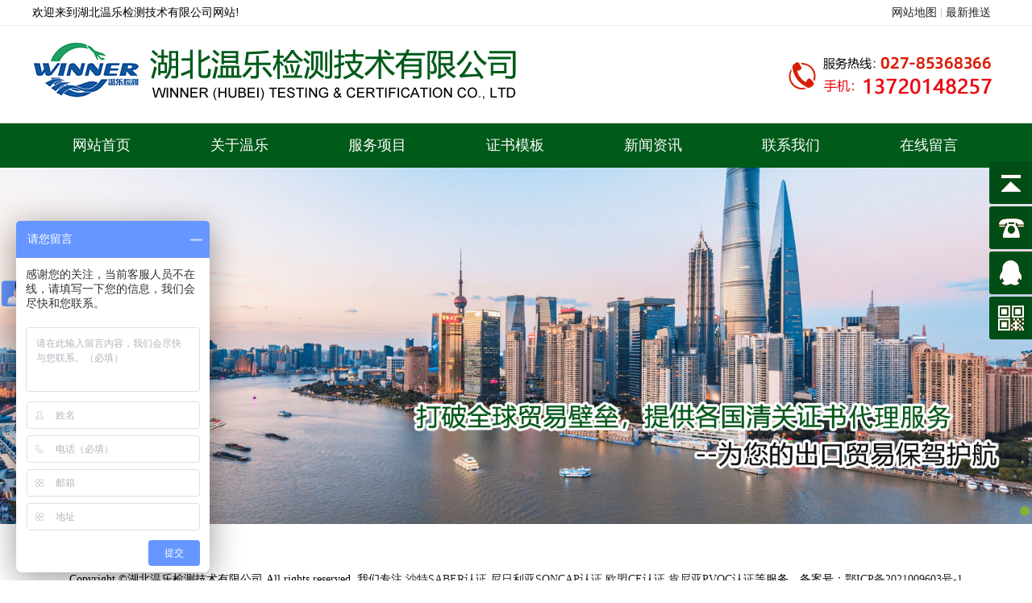

--- FILE ---
content_type: text/html; charset=UTF-8
request_url: http://www.winnertac.com/area/qdnpqw
body_size: 2557
content:
<!doctype html>
<html lang="zh-CN">
<head>
<meta charset="UTF-8">
<title>沙特SABER认证_肯尼亚COC认证_欧盟CE认证_湖北温乐检测技术有限公司_黔东南分站</title>
<meta name="keywords" content="黔东南温乐检测技术有限公司,黔东南沙特SABER认证,黔东南尼日利亚SONCAP认证,黔东南欧盟CE认证,黔东南肯尼亚PVOC认证,黔东南肯尼亚COC认证,黔东南坦桑尼亚COC认证,黔东南乌干达PVOC认证,黔东南乌干达COC认证,黔东南加蓬COC认证,黔东南加纳COC认证,黔东南尼日利亚CRIA认证,黔东南ISO9001认证,黔东南科特迪瓦COC认证,黔东南美国FDA注册"/>
<meta name="description" content="湖北温乐检测技术有限公司是一家专业从事产品检测,产品认证,清关证书的检测服务机构,为企业提供沙特SABER认证,尼日利亚SONCAP认证,欧盟CE认证,肯尼亚PVOC认证,肯尼亚COC认证,坦桑尼亚COC认证,乌干达PVOC认证,乌干达COC认证,加蓬COC认证,加纳COC认证,尼日利亚CRIA认证,ISO9001认证,科特迪瓦COC认证,美国FDA注册等服务,欢迎咨询合作!"/>
<link rel='stylesheet' href='http://www.winnertac.com/css/ui_pc.css?random=835466204' type='text/css' media='all'/>
<link rel='stylesheet' href='http://www.winnertac.com/css/scroll.css' type='text/css' media='all'/>
<link rel='stylesheet' href='http://www.winnertac.com/css/shouye.css' type='text/css' media='all'/>
<script type="text/javascript" src="http://www.winnertac.com/js/jquery-1.9.1.min.js"></script>
<script type="text/javascript" src="http://www.winnertac.com/jsxg/jquery.SuperSlide.2.1.1.js"></script>
<script>
var _hmt = _hmt || [];
(function() {
  var hm = document.createElement("script");
  hm.src = "https://hm.baidu.com/hm.js?c916199fb7d26a78ccf3085966d895d5";
  var s = document.getElementsByTagName("script")[0]; 
  s.parentNode.insertBefore(hm, s);
})();
</script>

</head>
<body>
<div id="top">
  <div class="top">
    <div class="top-left pull-left">欢迎来到湖北温乐检测技术有限公司网站!</div>
    <ul class="top-right pull-right">
      <li><a href="http://www.winnertac.com/sitemap.xml">网站地图</a></li>
      <li><a href="http://www.winnertac.com/rss.xml">最新推送</a></li>
    </ul>
    <div class="clear"></div>
  </div>
</div>
<div class="header">
  <div class="header1">
    <div class="logo"><img src="http://www.winnertac.com/uploads/images/637feb90af83471de33392c3f7b6ae23.png" alt="湖北温乐检测技术有限公司"></div>
    <div class="logo_teldh"> <img src="/images/dianhua.png" alt="尼日利亚SONCAP认证"/></div>
    <div class="clear"></div>
  </div>
</div>
<div id="nav">
  <ul class="nav">
    <li><a href="http://www.winnertac.com/area/qdnpqw" class="cur">网站首页</a></li>
    <li class="list"> <a href="http://www.winnertac.com/area/qdnpqw/about.html" rel="nofollow">关于温乐</a> </li>
    <li class="list"> 
      <a href="http://www.winnertac.com/area/qdnpqw/zfuwu">服务项目</a>
      <ul class="list_ul">
                <li> <a href="http://www.winnertac.com/area/qdnpqw/product/qgrzfw">清关认证服务</a>
          <ul class="list_children">
                      </ul>
        </li>
                <li> <a href="http://www.winnertac.com/area/qdnpqw/product/qgdzfw">清关单证服务</a>
          <ul class="list_children">
                      </ul>
        </li>
                <li> <a href="http://www.winnertac.com/area/qdnpqw/product/txrzfw">体系认证服务</a>
          <ul class="list_children">
                      </ul>
        </li>
                <li> <a href="http://www.winnertac.com/area/qdnpqw/product/cpcsrz">产品测试认证</a>
          <ul class="list_children">
                      </ul>
        </li>
         
      </ul>
    </li>
    <li class="list"> 
      <a href="http://www.winnertac.com/area/qdnpqw/case">证书模板</a>
      <ul class="list_ul">
                <li> <a href="http://www.winnertac.com/area/qdnpqw/case/zsmb">证书模板</a>
          <ul class="list_children">
                      </ul>
        </li>
              </ul>
    </li> 
    <li class="list"> <a href="http://www.winnertac.com/area/qdnpqw/new">新闻资讯</a>
      <ul class="list_ul">
                <li> <a href="http://www.winnertac.com/area/qdnpqw/new/xwdt">新闻动态</a>
          <ul class="list_children">
                      </ul>
        </li>
              </ul>
    </li>
    <li><a href="http://www.winnertac.com/area/qdnpqw/contact.html" rel="nofollow">联系我们</a></li>
    <li><a href="http://www.winnertac.com/area/qdnpqw/message.html" rel="nofollow">在线留言</a></li>
    <div class="clear"></div>
  </ul>
  <div class="clear"></div>
</div>
<div class="mio-banner">
  <div id="slideBox" class="slideBox">
    <div class="bd">
      <div class="tempWrap" style="overflow:hidden; position:relative;">
        <ul>
                    <li> <a href=""> <img src="http://www.winnertac.com/uploads/images/595ffe4f0eef40180305230c155770e5.jpg" alt="黔东南欧盟CE认证"> </a></li>
                  </ul>
      </div>
    </div>
    <div class="hd">
      <ul>
        <li class=""></li>
      </ul>
    </div>
  </div>
</div>
<script type="text/javascript" src="http://www.winnertac.com/jsxg/TouchSlide.1.1.js"></script> 
<script type="text/javascript">
TouchSlide({ 
	slideCell:"#slideBox",
	titCell:".hd ul", 
	mainCell:".bd ul", 
	effect:"leftLoop", 
	autoPage:true,
	autoPlay:true, 
});
</script> 
<div class="f_link">
  友情链接： </div>
<div class="banquan">
Copyright ©湖北温乐检测技术有限公司 All rights reserved.   我们专注  <h1>沙特SABER认证,尼日利亚SONCAP认证,欧盟CE认证,肯尼亚PVOC认证</h1>等服务，备案号：<a href="https://beian.miit.gov.cn/" target="_blank">鄂ICP备2021009603号-1</a>
</div>
 
<script>
$(function() {
	// 悬浮窗口
	$(".yb_conct").hover(function() {
		$(".yb_conct").css("right", "5px");
		$(".yb_bar .yb_ercode").css('height', '200px');
	}, function() {
		$(".yb_conct").css("right", "-127px");
		$(".yb_bar .yb_ercode").css('height', '53px');
	});
	// 返回顶部
	$(".yb_top").click(function() {
		$("html,body").animate({
			'scrollTop': '0px'
		}, 300)
	});
});
</script>
<div class="yb_conct">
  <div class="yb_bar">
    <ul>
      <li class="yb_top">返回顶部</li>
      <li class="yb_phone">13720148257</li>
      <li class="yb_QQ">
      	<a target="_blank" href="http://wpa.qq.com/msgrd?v=3&amp;uin=2511609496&amp;site=qq&amp;menu=yes&amp;from=message&amp;isappinstalled=0">李经理</a>
      </li>
      <li class="yb_ercode" style="height:53px;">微信二维码 <br>
        <img class="hd_qr" src="http://www.winnertac.com/uploads/images/e17b22b339ee89bf39ab2cf5592120ba.jpg" width="125" alt="科特迪瓦COC认证"> </li>
    </ul>
  </div>
</div>

 
<script type="text/javascript" src="http://www.winnertac.com/jsxg/holder.min.js"></script>

<script type="text/javascript" src="http://www.winnertac.com/js/scroll.js"></script>
<script src="http://www.winnertac.com/js/ui_js.js?random=707361855"></script>


</body>
</html>

--- FILE ---
content_type: text/css
request_url: http://www.winnertac.com/css/ui_pc.css?random=835466204
body_size: 16400
content:
/*css 初始化 */
@charset "utf-8";
/* CSS Document */

div {
/*margin: 0 auto*/
}
* {
	margin: 0;
	padding: 0;
	border: 0;
	list-style: none;
}
* {
	font-family: Microsoft YaHei, iconfont !important;
}
body {
	font: 14px Microsoft YaHei, SimHei, SimSun, Verdana, Arial, Helvetica, sans-serif;
}
blockquote, body, button, dd, dl, dt, fieldset, form, h1, h2, h3, h4, h5, h6, hr, input, legend, li, ol, p, pre, td, textarea, th, ul {
	margin: 0;
	padding: 0
}
.fy {
	text-align: center;
	padding: 20px 0 20px 0;
}
.fy a {
	padding: 5px 15px 5px 15px;
	margin: 0 6px 0 6px;
	border: 1px solid #ccc;
	color: #4a4a4a;
}
.fy a:hover {
	border: 1px solid #ffca0a;
	background: #ffca0a;
	color: #f00;
}
.fy .cur {
	border: 1px solid #ffca0a;
	background: #ffca0a;
	color: #f00;
}
h1, h2, h3, h4, h5, h6 {
	font-size: 100%;
	font-weight: normal;
	color: #222
}
address, cite, dfn, em, var {
	font-style: normal
}
code, kbd, pre, samp {
	font-family: courier new, courier, monospace
}
small {
	font-size: 12px
}
s ol, ul {
	list-style: none
}
a {
	text-decoration: none;
	color: #222;
}
a:hover {
	text-decoration: none;
	color: #666;
}
sup {
	vertical-align: text-top
}
sub {
	vertical-align: text-bottom
}
legend {
	color: #000
}
fieldset, img {
	border: 0;
}
button, input, select, textarea {
	font-size: 100%
}
table {
	border-collapse: collapse;
	border-spacing: 0
}
.clearfix:before, .clearfix:after {
	display: table;
	content: '';
	line-height: 0;
}
/*清除浮动*/
.clearfix:after {
	clear: both;
}
.clearfix {
	zoom: 1;
}
.iconfont {
	font-family: "iconfont" !important;
	font-size: 16px;
	font-style: normal;
	-webkit-font-smoothing: antialiased;
	-webkit-text-stroke-width: 0.2px;
	-moz-osx-font-smoothing: grayscale;
}
.pull-left {
	float: left;
}
.pull-right {
	float: right;
}
/*top*/
#top {
	height: 31px;
	line-height: 31px;
	border-bottom: 1px solid #ececec;
}
.top {
	width: 1200px;
	margin: 0 auto;
}
.top-left {
}
.top-right {
}
.top-right > li {
	float: left;
	position: relative;
	margin-right: 11px;
}
.top-right > li:after {
	position: absolute;
	content: '';
	width: 1px;
	height: 13px;
	background-color: #ccc;
	top: 9px;
	right: -6px;
}
.top-right > li:last-child:after {
	display: none;
}
/*nav*/
#nav {
	height: 75px;
}
.nav {
	width: 1200px;
	height: 75px;
	margin: 0 auto;
	position: relative;
}
.nav-logo {
	margin-right: 50px;
}
.nav-logo > img {
	height: 55px;
	margin: 10px;
}
.nav-menu {
}
.nav-menu > li {
	float: left;
	width: 110px;
	line-height: 75px;
	text-align: center;
	position: relative;
}
.nav-menu > li.active:after {
	position: absolute;
	content: '';
	width: 110px;
	height: 3px;
	background: #a63d02;
	top: -2px;
	left: 0px;
}
.hide-after:after {
	display: none;
}
.nav-menu > li > a {
	display: block;
	font-size: 14px;
}
.nav-search {
	border: 1px solid #efefef;
	width: 275px;
	height: 30px;
	margin: 8px 0 0 0;
}
.nav-search form {
	height: 30px;
	width: 275px;
	position: relative;
}
.nav-search form select {
	position: absolute;
	top: 5px;
	left: 5px;
}
.nav-search form input[type=text] {
	position: absolute;
	width: 150px;
	height: 20px;
	top: 5px;
	left: 80px;
	border-left: 1px solid #efefef;
}
.nav-search form input[type=submit] {
	background: #98282b;
	width: 40px;
	height: 30px;
	color: #fff;
	position: absolute;
	right: 0px;
}
.nav-keyword {
	position: absolute;
	right: 0px;
	bottom: 8px;
}
.nav-keyword h1 {
	font-weight: 700;
	display: inline-block;
}
/*toproll*/
#toproll {
	height: 51px;
	background: #0e1f3b;
	position: relative;
	z-index: 9999;
}
.toproll {
	width: 1200px;
	height: 64px;
	background: url(/image/toproll.png) 50%;
	position: relative;
	margin: 0 auto;
}
.toproll:before {
	content: '';
	height: 64px;
	width: 1000px;
	background: #0d2758;
	position: absolute;
	top: 0px;
	right: 1200px;
}
.toproll-left {
	width: 250px;
	padding-left: 50px;
	height: 64px;
	background: url(/image/tel.png) no-repeat 12px 10px;
	background-size: 40px;
}
.toproll-left-title {
	color: #ccc;
	font-size: 14px;
	margin: 10px 0 0 20px;
}
.toproll-left-contact {
	color: #fff;
	font-size: 20px;
	font-weight: 700;
	margin: 0 0 0 20px;
}
.toproll-right {
	width: 780px;
	height: 51px;
	background: url(/image/call.png) no-repeat 8px 50%;
	background-size: 25px;
	padding: 0 0 0 40px;
}
.toproll-right-title {
	color: #fff;
	line-height: 51px;
	font-size: 14px;
}
.toproll-right-ul {
}
/*顶部新闻滚动*/
.swiper_wrap {
	position: relative;
	width: 695px;
	height: 51px;
	margin: 0 auto;
	overflow: hidden;
}
.swiper_wrap ul {
	position: relative;
	top: 0;
	left: 0;
	width: 695px;
	float: right;
	color: #fff;
	font-size: 14px;
	margin-top: 1px;
}
.swiper_wrap ul li {
	line-height: 51px;
	padding-left: 24px;
}
.swiper_wrap .lt {
	position: absolute;
	left: -1px;
	top: 7px;
	font-family: "宋体";
	font-weight: bold;
	color: #AAAAAA;
}
.swiper_wrap .gt {
	position: absolute;
	right: 26px;
	top: 7px;
	font-family: "宋体";
	font-weight: bold;
	color: #AAAAAA;
}
.swiper_wrap .font_inner a {
	color: #fff;
}
.swiper_wrap a:hover {
	color: #FA9101;
}
/*banner*/
#banner {
	background: #ddd;
	min-width: 1200px;
	position: relative;
	top: -13px;
}
/*标题样式*/
.box-title {
	position: relative;
}
.box-title:before, .box-title:after {
	content: '';
	position: absolute;
}
/*首页主体*/
#index {
	width: 1200px;
	margin: 15px auto;
}
/*首页关于我们*/
#index-about {
	width: 650px;
	height: 250px;
	border: 1px solid #ccc;
	margin-bottom: 20px;
}
.index-about-title {
	height: 40px;
}
.index-about-title:before {
	width: 3px;
	height: 20px;
	top: 10px;
	left: 8px;
	background: #ff552e;
}
.index-about-title:after {
	width: 630px;
	height: 1px;
	top: 45px;
	left: 10px;
	background: #eee;
}
h2.index-about-h2 {
	line-height: 40px;
	font-size: 17px;
	font-weight: 700;
	display: inline-block;
	margin-left: 20px;
}
h3.index-about-h3 {
	line-height: 40px;
	font-size: 14px;
	display: inline-block;
}
.index-about-contact {
	padding: 20px;
}
.index-about-text {
	width: 350px;
}
.index-about-img {
	width: 250px;
}
/*首页联系我们*/
#index-connect {
	width: 530px;
	border: 1px solid #ccc;
	height: 250px;
	margin-bottom: 20px;
}
.index-connect-title {
	height: 40px;
}
.index-connect-title:before {
	width: 3px;
	height: 20px;
	top: 10px;
	left: 8px;
	background: #ff552e;
}
.index-connect-title:after {
	width: 510px;
	height: 1px;
	top: 45px;
	left: 10px;
	background: #eee;
}
h2.index-connect-h2 {
	line-height: 40px;
	font-size: 17px;
	font-weight: 700;
	display: inline-block;
	margin-left: 20px;
}
h3.index-connect-h3 {
	line-height: 40px;
	font-size: 14px;
	display: inline-block;
}
.index-connect-contact {
	padding: 20px;
}
/*首页新闻*/
#index-cnew, #index-inew {
	width: 590px;
	border: 1px solid #ccc;
	height: 300px;
	margin-bottom: 20px;
}
.index-cnew-one {
	padding: 20px 20px 10px 20px;
	position: relative;
}
.index-cnew-one-img {
	position: absolute;
	width: 75px;
	height: 75px;
}
.index-cnew-one h4 {
	font-size: 14px;
	font-weight: 700;
	margin-bottom: 10px;
	margin-left: 85px;
}
.index-cnew-one span {
	margin-left: 85px;
	display: block;
}
.index-new-title {
	height: 40px;
}
.index-new-title:before {
	width: 3px;
	height: 20px;
	top: 10px;
	left: 8px;
	background: #ff552e;
}
.index-new-title:after {
	width: 570px;
	height: 1px;
	top: 45px;
	left: 10px;
	background: #eee;
}
h2.index-new-h2 {
	line-height: 40px;
	font-size: 17px;
	font-weight: 700;
	display: inline-block;
	margin-left: 20px;
}
h3.index-new-h3 {
	line-height: 40px;
	font-size: 14px;
	display: inline-block;
}
.index-new-list {
	padding: 20px;
}
.index-new-list > li {
	height: 29px;
	border-bottom: 1px dashed #ccc;
}
.index-new-list > li:last-child {
	border: none;
}
.index-new-list > li > a {
	display: inline-block;
	line-height: 29px;
}
.index-new-list > li > span {
	float: right;
	display: inline-block;
	line-height: 29px;
}
/*首页展品展示*/
#index-product {
	height: 300px;
	border: 1px solid #ccc;
	margin-bottom: 20px;
}
.index-product-title {
	height: 40px;
}
.index-product-title:before {
	width: 3px;
	height: 20px;
	top: 10px;
	left: 8px;
	background: #ff552e;
}
.index-product-title:after {
	width: 1180px;
	height: 1px;
	top: 45px;
	left: 10px;
	background: #eee;
}
h2.index-product-h2 {
	line-height: 40px;
	font-size: 17px;
	font-weight: 700;
	display: inline-block;
	margin-left: 20px;
}
h3.index-product-h3 {
	line-height: 40px;
	font-size: 14px;
	display: inline-block;
}
.index-product-sort {
	padding: 20px;
	width: 200px;
	position: relative;
}
.index-product-sort:after {
	position: absolute;
	content: '';
	width: 1px;
	height: 230px;
	background: #ccc;
	top: 18px;
	right: 0;
}
.index-product-sort > li {
	height: 40px;
	margin: 10px 0px;
	position: relative;
}
.index-product-sort > li > a {
	display: block;
	text-align: center;
	line-height: 40px;
	font-size: 14px;
	background: #efefef;
}
.index-product-sort > li > a:hover {
	background: #ff552e;
	font-size: 15px;
	color: #fff;
}
.index-product-scroll {
	padding: 20px;
	width: 918px;
}
.index-product-scroll-title {
	text-align: center;
	line-height: 24px;
}
/*首页案例展示*/
#index-case {
	border: 1px solid #ccc;
	margin-bottom: 20px;
}
.index-case-title {
	height: 40px;
}
.index-case-title:before {
	width: 3px;
	height: 20px;
	top: 10px;
	left: 8px;
	background: #ff552e;
}
.index-case-title:after {
	width: 1180px;
	height: 1px;
	top: 45px;
	left: 10px;
	background: #eee;
}
h2.index-case-h2 {
	line-height: 40px;
	font-size: 17px;
	font-weight: 700;
	display: inline-block;
	margin-left: 20px;
}
h3.index-case-h3 {
	line-height: 40px;
	font-size: 14px;
	display: inline-block;
}
.index-case-scroll {
	padding: 20px;
}
/*首页友情链接*/
#index-link {
	border: 1px solid #ccc;
	margin-bottom: 20px;
}
.index-link-title {
	height: 40px;
}
.index-link-title:before {
	width: 3px;
	height: 20px;
	top: 10px;
	left: 8px;
	background: #ff552e;
}
.index-link-title:after {
	width: 1180px;
	height: 1px;
	top: 45px;
	left: 10px;
	background: #eee;
}
h2.index-link-h2 {
	line-height: 40px;
	font-size: 17px;
	font-weight: 700;
	display: inline-block;
	margin-left: 20px;
}
h3.index-link-h3 {
	line-height: 40px;
	font-size: 14px;
	display: inline-block;
}
.index-link-list {
	padding: 20px;
}
.index-link-list > li {
	display: inline-block;
	height: 30px;
	border-bottom: 1px dashed #ccc;
	margin: 0 10px;
}
.index-link-list > li > a {
	display: block;
	line-height: 30px;
	font-size: 12px;
}
.index-link-list > li > a img {
	width: 16px;
	height: 16px;
	margin: 7px;
	margin-right: 12px;
}
.index-link-list > li > a h4 {
	display: inline-block;
}
/*底部*/
#footer {
}
.footer {
	width: 1200px;
	margin: 0px auto;
}
.footer-nav {
	background: #333;
	padding: 10px;
	border-radius: 5px;
	width: 720px;
	margin: 0 auto;
}
.footer-nav li {
	width: 100px;
	display: inline-block;
	margin: 0 8px;
	position: relative;
}
.footer-nav li:after {
	position: absolute;
	content: '';
	width: 1px;
	height: 10px;
	background: #fff;
	top: 4px;
	right: -10px;
}
.footer-nav li:last-child:after {
	display: none;
}
.footer-nav > li > a {
	display: block;
	text-align: center;
	color: #fff;
}
/*关于我们页面*/
#page-about {
	width: 1200px;
	margin: 20px auto;
}
.page-about-left {
	width: 300px;
}
.left-box {
	padding: 10px;
}
.left-box:last-child {
	margin-bottom: 0px;
}
.left-box h2 {
	font-size: 17px;
	font-weight: 700;
	margin-bottom: 15px;
	position: relative;
	text-indent: 10px;
}
.left-box h2:before {
	position: absolute;
	content: '';
	width: 3px;
	height: 15px;
	background-color: #ff552e;
	top: 6px;
	left: 0px;
}
.left-box ul {
}
.left-box ul > li {
	border-bottom: 1px dashed #efefef;
	line-height: 30px;
	height: 30px;
}
.page-about-right {
	width: 880px;
	position: relative;
}
.page-about-right-title {
	font-size: 20px;
	font-weight: 700;
	padding: 20px;
	position: relative;
}
.page-about-right-title:before {
	position: absolute;
	content: '';
	width: 3px;
	height: 16px;
	top: 27px;
	left: 0px;
	background: #ff552e;
}
.page-frame {
	position: absolute;
	right: 0px;
	top: 25px;
	background: #f6f6f6;
	padding: 5px 10px;
	border-radius: 5px;
}
.page-frame li {
	float: left;
	margin-right: 15px;
	position: relative;
}
.page-frame li:after {
	position: absolute;
	content: '';
	background: url(/image/frame.png) no-repeat 50%;
	width: 15px;
	height: 15px;
	background-size: 15px;
	top: 1px;
	right: -15px;
}
.page-frame li:last-child {
	margin-right: 0px;
}
.page-frame li:last-child:after {
	display: none;
}
/*在线留言表单*/
.message-box {
	margin-bottom: 15px;
}
.message-box h3 {
	font-size: 17px;
	font-weight: 700;
	/* text-indent: 20px; */
    position: relative;
	padding-bottom: 12px;
	margin-bottom: 15px;
}
.message-box h3:before {
	content: '';
	position: absolute;
	top: 27px;
	left: 0px;
	width: 100px;
	height: 2px;
	background: #ff552e;
}
.message-form {
}
.form-group {
	margin-bottom: 15px;
}
.form-group label {
	display: inline-block;
	font-size: 14px;
	width: 100px;
}
.form-group input, .form-group textarea {
	border-radius: 3px;
	border: 1px solid #ccc;
	padding: 5px;
}
.message-form button {
	width: 100px;
	height: 30px;
}
/*产品分类页面*/
#sort-product {
	width: 1200px;
	margin: 20px auto;
}
.sort-product-left {
	width: 300px;
}
.sort-product-right {
	width: 880px;
	position: relative;
}
.sort-product-list {
}
.sort-product-list li {
	display: inline-block;
	margin: 0 15px 15px 0;
}
.sort-product-list li a {
	display: block;
}
.sort-product-list li a h3 {
	text-align: center;
	line-height: 30px;
}
.sort-new-list {
}
.sort-new-list li {
	border-bottom: 1px dashed #efefef;
	padding: 10px 5px;
	margin-bottom: 10px;
	height: 72px;
}
.sort-new-list li a {
	display: block;
	position: relative;
}
.sort-new-list li a img {
	width: 80px;
	height: 72px;
}
.sort-new-list li a h3 {
	position: absolute;
	top: 0px;
	left: 95px;
	font-size: 14px;
	font-weight: 700;
}
.sort-new-list li a span {
	position: absolute;
	color: #888;
	top: 0px;
	right: 0px;
}
.sort-new-list li a p {
	position: absolute;
	top: 30px;
	left: 95px;
}
/*分页*/

.pagination {
	background: #efefef;
	border-radius: 5px;
	padding: 5px;
	margin-top: 15px;
	margin-bottom: 20px;
}
.pagination li {
	display: inline-block;
	font-size: 14px;
}
.pagination li a {
	display: block;
	color: #005a19;
}
/*相关信息*/

.ln-box {
	margin-top: 20px;
	margin-bottom: 20px;
}
.ln-box h3 {
	font-size: 17px;
	font-weight: 700;
	/* text-indent: 20px; */
    position: relative;
	padding-bottom: 12px;
}
.ln-box h3:before {
	content: '';
	position: absolute;
	top: 27px;
	left: 0px;
	width: 70px;
    height: 2px;
    background: #005a19;
}
.ln-box ul {
}
.ln-box ul li {
	border-bottom: 1px dashed #efefef;
}
.ln-box ul li a {
	display: block;
	line-height: 30px;
}
/*产品详情*/
#info-product {
	width: 1200px;
	margin: 20px auto;
}
.info-product-left {
	width: 300px;
}
.info-product-right {
	width: 880px;
	position: relative;
}
#info-product-image {
	width: 300px;
	margin: 25px auto 0;
}
.info-parameter {
	margin: 10px 0;
	height: 30px;
	padding: 0 10px;
	background: #ddd;
	line-height: 30px;
	color: #333;
	display: inline-block;
}
/*相邻详细信息*/
.info-siblings {
	margin: 15px 0;
	border-top: 1px dashed #efefef;

}
.info-siblings li {
	display: inline-block;
	line-height: 30px;
}
.info-siblings li:first-child {
	margin-right: 20px;
}
/*网站导航*/
#map {
	width: 1200px;
	margin: 20px auto;
}
#map li {
	display: inline-block;
	margin: 5px;
	padding: 5px 8px;
	background: #efefef;
}


--- FILE ---
content_type: text/css
request_url: http://www.winnertac.com/css/shouye.css
body_size: 21165
content:
@charset "utf-8";
/* CSS Document */



.header .logo img {
	margin: 16px 0 10px;
}
.logo_1 img {
    margin: 20px 0 0 30px;
}
.logo_teldh img {
	margin: 18px 0 0;
}

.clear {
	clear: both;
}

.mio-banner .slideBox {
	position: relative;
	overflow: hidden;
	margin: 0 auto;
	width: 100%;
}

.mio-banner .slideBox .bd {
	position: relative;
	z-index: 0;
}

.mio-banner .slideBox .bd li {
	position: relative;
	text-align: center;
}

.mio-banner .slideBox .bd li a {
	-webkit-tap-highlight-color: rgba(0, 0, 0, 0);
}

.mio-banner .slideBox .bd li img {
	vertical-align: top;
	width: 100%;
}

.mio-banner .slideBox .hd {
	position: absolute;
	height: 28px;
	line-height: 28px;
	bottom: 0;
	right: 0;
	z-index: 1;
}

.mio-banner .slideBox .hd li.on {
	background: #85b03c;
}

.mio-banner .slideBox .hd li {
	display: inline-block;
	width: 12px;
	height: 12px;
	-webkit-border-radius: 12px;
	-moz-border-radius: 12px;
	border-radius: 12px;
	background: #333;
	text-indent: -9999px;
	overflow: hidden;
	margin: 0 3px;
}

.header1 {
	width: 1200px;
	margin: 0 auto;
}

.header .logo {
	float: left;
}

.logo_teldh {
	float: right;
}

/*导航*/
#nav {
	background: #005a19;
	height: 55px;
}

.nav {
	width: 1200px;
	margin: 0 auto;
}
.nav>li {
	float: left;
	width: 171px;
	line-height: 55px;
	text-align: center;
	position: relative;
}

.nav>li a {
	color: #fff;
	display: block;
	font-size: 18px;
}

.nav>li.list {
	position: relative;
}

.nav>li.list .list_ul {
	position: absolute;
	left: 0;
	display: none;
	width: 171px;
	z-index: 9999;
}

.nav>li.list .list_ul>li {
	position: relative;
	border-bottom: 1px solid #02601c;
	background: #005a19;
}

.nav>li.list .list_ul>li a {
	color: #fff;
	font-size:16px;
}

.nav>li.list .list_ul>li ul.list_children {
	position: absolute;
	z-index: 99999;
	top: 0px;
	left: 171px;
	width: 120px;
	display: none;
}

.nav>li.list .list_ul>li ul.list_children li {
	background: #efefef;
	position: relative;
}

.nav>li.list .list_ul>li ul.list_children li a {
	color: #fff;
}
/*底部*/
.f_link {
	width: 1200px;
	margin: 10px auto;
	font: 14px/30px 微软雅黑;
}
.banquan {
    text-align: center;
    padding: 10px 0 20px;
}
.banquan h1 {
    display: inline-block;
}
.rzjs {
	float: left;
    width: 330px;
    padding: 30px 0 30px 30px;
}
.fenleibt {
    font-size: 20px;
    border-bottom: 1px dashed #999;
    padding-bottom: 12px;
}

.fenleiny {margin-top: 20px;font-size: 15px;}
.probuy {
    margin-bottom: 10px;
}
.info-content tbody tr td {
    border: 1px solid #ddd !important;
}
/*内页*/
.rztp {
	float: left;
    border: 1px solid #ddd;
    width: 500px;
    padding: 5px;
}
.rztp img {
    max-width: 100%;
    display: block;
    margin: 0 auto;
    height: 360px;
}

.plc1 {
    background-color: #fff;
    height: 35px;
    line-height: 35px;
    background: url(/images/position_icon1.gif) no-repeat 3px center;
    padding: 0 10px 0 22px;
    border-bottom: 1px solid #ececec;
    position: relative;
    color: #666;
    overflow: hidden;
}
.center {
    width: 1168px;
    margin: 12px auto 0;
}


h2.left-box {
	position: relative;
	line-height: 35px;
	text-align: center;
	color: #fff;
	font-size: 22px;
	background: #005a19;
}

.xypg-left-con {
	border: 5px solid #005a19;
    padding: 10px 10px;
}

.xypg-left-nav > li {

}

.xypg-left-nav > li > a {

}

.xypg-left-nav > li .first-nav-btn {

}

.xypg-left-nav > li:hover > a, .xypg-left-nav > li.clicked > a {
	color: #333;
}

.xypg-left-nav > li:hover .first-nav-btn, .xypg-left-nav > li.clicked .first-nav-btn {
	background-color: #f5ba00;
}

.page-about-left {
	width: 243px;
	float: left;
}

ul.latest-news li {
	margin-bottom: 10px;
    line-height: 25px;
    overflow: hidden;
}

.latest-news li a:before {
	content: '';
    display: inline-block;
    width: 14px;
    height: 14px;
    vertical-align: middle;
    margin-right: 8px;
    background: url(../images/cpicon2.png)no-repeat 10px center;
}

.latest-news li a:hover {
	color: #333;
	text-decoration: underline;
}

.left-box-content p {
	margin-bottom: 0;
	border-bottom: 1px solid #b8b8b8;
	font-size: 15px;
	color: #333333;
	padding: 8px 0;
}
.left-box-content {
    padding-bottom: 10px;
}
.rightbox_product_relation_ul li {
	width: 209px;
	padding: 5px;
	margin: 5px;
	float: left;
	background: #f6f6f6;
}

.rightbox_product_relation_ul li a {
	display: block;
}

.rightbox_product_relation_ul li a img {
	max-width: 100%;
	height: 143px;
	display: block;
	margin: 0 auto;
}

.rightbox_product_relation_ul li a h4 {
	line-height: 30px;
	text-align: center;
	height: 30px;
	overflow: hidden;
}
ul.fuwufenlei li a {
    padding-bottom: 12px;
    background: url(../images/line.png) no-repeat left bottom;
	display: block;
	margin-bottom: 20px;
}

ul.fuwufenlei li a {
    font-size: 18px;
}

ul.fuwufenlei1 li a {
	background: none;
    float: left;
    margin: 0 25px 15px 0;
    padding: 0 0;
    font-size: 15px;
}
.titlexw h3 {
    text-align: center;
    font-size: 20px;
    font-weight: normal;
}
ul.fuwufenlei1 {
    margin: 10px 0;
}
.info-product-right {
	position: relative;
    box-shadow: 0 5px 30px rgba(0, 0, 0, 0.1);
    padding: 2%;
}

.rightbox_new_relation_ul {
	word-break: break-word;
}

.rightbox_new_relation_ul li {
	padding: 15px;
    margin: 10px 20px 15px 0;
    background: #f9f9f9;
    width: 400px;
	float: left;
}
.rightbox_new_relation_ul li:nth-child(2n) {
    margin-right: 0;
}
.rightbox_new_relation_ul li a {
	display: block;
}

.rightbox_new_relation_title {
	font-size: 14px;
	margin-bottom: 10px;
	float: left;
}

.rightbox_new_relation_time {
	margin-bottom: 10px;
	color: #666;
	float: right;
}

.rightbox_new_relation_description {
	color: #666;
}

.sort-product-right {
	width: 880px;
    position: relative;
    box-shadow: 0 5px 30px rgba(0, 0, 0, 0.1);
    padding: 2%;
}

.page-about-right {
	width: 935px;
	position: relative;
}

.sideMenu li:hover .first-nav-btn {
	background-color: #333;
}

.sideMenu li {
	margin-bottom: 5px;
    position: relative;
}

.sideMenu li a {
	display: block;
    font-size: 16px;
    color: #666666;
    position: relative;
    line-height: 40px;
    background: url(../images/cpicon1.png)no-repeat 10px center;
    padding-left: 45px;
}
ul.erjifenlei li a {
    color: #666;
    font-size: 14px;
    background: url(../images/cpicon2.png)no-repeat 10px center;
	padding-left: 25px;
	border-bottom: 1px solid #e4e4e4;
}

.al02 dl {
    border: solid 1px #cbcbcb;
    padding: 20px 0 20px 18px;
    margin-bottom: 22px;
    overflow: hidden;
}
.al02 dl dt {
    float: left;
}
.al02 dl dt {
    border: 1px solid #ddd;
    padding: 5px;
    width: 220px;
}
.al02 dl dt img {
    max-width: 100%;
    height: 170px;
    display: block;
    margin: 0 auto;
}
.al02 dl dd {
    float: left;
    width: 590px;
    padding: 20px 0 0 20px;
}
.al02 dl dd b {
    line-height: 30px;
    height: 30px;
    overflow: hidden;
    display: block;
}
.al02 dl dd b a {
    font-size: 16px;
    color: #000;
}
.al02 dl dd p {
    line-height: 30px;
    font-size: 14px;
    padding-top: 20px;
}

span.bjrq {
    font-weight: normal;
    font-size: 14px;
    margin-left: 10px;
}
.page-content {
	line-height: 32px;
    padding: 2% 2%;
    box-shadow: 0 5px 30px rgba(0, 0, 0, 0.1);
    font-size: 16px;
}

.sort-product-list li {
	width: 31.8%;
}
.sort-product-list li:nth-child(3n) {
    margin-right: 0;
}
.tp1 {
	border: 1px solid #ddd;
	text-align: center;
	padding: 3px;
}

.tp1 img {
	max-width: 100%;
	height: 240px;
	display: block;
	margin:0 auto;
}

.xiangxi {
	line-height: 32px;
	border-bottom: 1px solid #ddd;
	font-size: 16px;
	margin: 0 0 15px;
}

.info-content {
	line-height: 30px;
    font-size: 15px;
}

.gsjs1 {
	margin: 10px 0 0;
	line-height: 25px;
}
.homeVideo-body_right1 {
    float: right;
    width:100%;
    height: auto;
    box-shadow: 0 0 8px rgba(0,0,0,.2);
    background: #ffffff38;
}
.homeVideo-body_right1 .form {
    padding: 5% 17%;
}
.homeVideo-body_right1 .form-title {
    font-size: 16px;
    color: #cdcdcd;
    margin-bottom: 24px;
    text-align: center;
}
.homeVideo-body_right1 .form-title span {
    color: #1c1c1c;
    font-size: 26px;
}
.homeVideo-body_right1 .form-info {
    position: relative;
}
.homeVideo-body_right1 .form-info .info {
    width: 100%;
    height: 38px;
    line-height: 38px;
    margin-bottom: 16px;
    background-color: #fff;
    box-shadow: 0 5px 30px rgba(0, 0, 0, 0.1);
}
.homeVideo-body_right1 .form-info .info-title {
    display: inline-block;
    margin-left: 30px;
    font-size: 16px;
    color: #555555;
}
.homeVideo-body_right1 .form-info .info input {
    width: 56%;
    display: inline-block;
    border: none;
    outline: none;
}
.homeVideo-body_right1 .submit {
    color: #fff;
    display: inline-block;
    width: 100%;
    height: 38px;
    line-height: 38px;
    background-color: #005a19;
    text-align: center;
}


/*友情链接开始*/

.link {
	width: 100%;
	margin-top: 30px;
	margin-bottom: 30px;
}

.link .link_box {
	width: 1200px;
	margin: 0 auto;
}

.link_box h4 {
	background: url(../images/link_nav.jpg) no-repeat left top;
	width: 121px;
	font-size: 18px;
	color: #962829;
	text-align: center;
	line-height: 32px;
	float: left;
	margin-right: 30px;
}

.link_box a {
	float: left;
	font-size: 14px;
	color: #333;
	line-height: 32px;
	margin-right: 20px;
}

.link_box a:first-child {
	margin-left: 50px;
}

.link_box a:hover {
	color: #175ab1;
}
/*固定的悬浮窗*/
html {
    overflow-x: hidden;
}
#dituContentl {
    height: 350px;
    margin-top: 20px;
}
.fwbban {
    position: relative;
    left: 50%;
    width: 1920px;
    margin-left: -960px;
    text-align: center;
}
.yb_conct{position:fixed;z-index:9999999;top:200px;right:-127px;cursor:pointer;transition:all .3s ease;}
.yb_bar ul li{width:180px;height:53px;font:16px/53px 'Microsoft YaHei';color:#fff;text-indent:54px;margin-bottom:3px;border-radius:3px;transition:all .5s ease;overflow:hidden;}
.yb_bar .yb_top{background:#004d16 url(../images/fixCont.png) no-repeat 0 0;}
.yb_bar .yb_phone{background:#004d16 url(../images/fixCont.png) no-repeat 0 -57px;}
.yb_bar .yb_QQ{text-indent:0;background:#004d16 url(../images/fixCont.png) no-repeat 0 -113px;}
.yb_bar .yb_ercode{background:#004d16 url(../images/fixCont.png) no-repeat 0 -169px;}
.hd_qr{padding:0 29px 25px 29px;}
.yb_QQ a{display:block;text-indent:54px;width:100%;height:100%;color:#fff;}
/*底部*/
.foot {
	width: 100%;
	color: #cccccc;
	background-color: #292A2E;
}

.foot .top {
	padding-bottom: 30px;
	padding-top: 28px;
	width: 1200px;
	margin-left: auto;
	margin-right: auto;
}

.foot .leftul {
	width: 360px;
	margin-right: 138px;
	float: left;
}

.foot .labels {
	width: 100%;
	border-bottom: 2px solid #3f3f3f;
	line-height: 54px;
	color: #e2e2e2;
	font-size: 18px;
	margin-bottom: 26px;
}

.foot .leftul ul {
	width: 360px;
}

.foot .leftul ul li {
	width: 160px;
	height: 40px;
	line-height: 40px;
	float: left;
	margin-right: 10px;
}

.foot .leftul ul li a {
	display: block;
	width: 160px;
	font-size: 14px;
	color: #cccccc;
	float: left;
	font-weight: normal;
}

.foot .middle {
	float: left;
	width: 140px;
}

.foot .middle .text {
	width: 140px;
	height: 140px;
}

.foot .right {
	width: 360px;
	float: right;
	color: #cccccc;
	font-size: 14px;
}

.footlxyc {
	line-height: 25px;
}

.foot .bottom {
	width: 100%;
	height: 40px;
	background-color: #1E1F21;
	overflow: hidden;
}

.fb-frame {
	width: 1200px;
	margin: 0 auto;
	height: 40px;
	overflow: hidden;
}

.foot_record {
	line-height: 40px;
	color: #939393;
	font-size: 12px;
	float: left;
	margin-right: 15px;
}

.fen_zhan {
}

.fen_zhan a {
	line-height: 40px;
	font-size: 12px;
	color: #CCCCCC;
	display: inline-block;
	padding: 0px 10px;
}

.product_right {
	float: right;
	width: 950px;
	overflow: hidden;
}

.product_tit {
	height: 35px;
	padding-left: 15px;
	border-left: 3px solid #c01b2c;
}

.product_tit .more {
	display: block;
	float: right;
	padding-right: 15px;
	line-height: 35px;
	font-size: 14px;
	color: #666666;
	font-weight: bold;
}

.product_tit .active a {
	height: 35px;
}

.product_tit h3 a {
	float: left;
	height: 35px;
	line-height: 35px;
	text-align: center;
	font-size: 20px;
	font-weight: bold;
	color: #3c3c3c;
	margin-right: 10px;
}

.product_right ul li:nth-child(3n) {
	margin-right: 0;
}

.product_list {
	margin-top: 20px;
}

.product_right ul li {
	float: left;
	width: 304px;
	border: 1px solid #eee;
	margin: 15px 15px 0px 0px;
	background: #fff;
}

.product_right ul li:hover {
	background: #c01b2c;
	-webkit-transition: all 1s ease;
	transition: all 1s ease;
}

.product_right ul li b {
	display: block;
	max-width: 100%;
	height: 220px;
	overflow: hidden;
	text-align: center;
}

.product_right ul li a img {
	max-width: 100%;
	height: 220px;
	-webkit-transition: all 1s;
	-moz-transition: all 1s;
	-o-transition: all 1s;
	-ms-transition: all 1s;
	transition: all 1s;
}

.product_right ul li img:hover {
	transform: scale(1.2, 1.2);
	-ms-transform: scale(1.2, 1.2);
	-moz-transform: scale(1.2, 1.2);
	-webkit-transform: scale(1.2, 1.2);
	-o-transform: scale(1.2, 1.2);
}

.product_right ul li span {
	display: block;
	font-size: 14px;
	line-height: 47px;
	padding: 0px 20px;
}

.product_right ul li span a {
	display: block;
	color: #333333;
	white-space: nowrap;
	overflow: hidden;
	text-overflow: ellipsis;
	background: url(../images/jt1.png) no-repeat right center;
}

.product_right ul li:hover a {
	color: #ffffff;
	background: url(../images/jt2.png) no-repeat right center
}

.anlikz {
	width: 1200px;
	margin: 0 auto;
}

.marqueeleft {
	width: 100%;
	overflow: hidden;
	margin: 0px auto;
}

.marqueeleft ul {
	float: left;
}

.marqueeleft li {
	float: left;
	margin: 0 20px 0 0;
	display: inline;
	overflow: hidden;
	width: 230px;
}

.marqueeleft li .pic {
	display: block;
	border: #ccc 1px solid;
	padding: 5px;
	overflow: hidden;
	text-align: center;
	position: relative;
}

.marqueeleft li .txt {
	text-align: center;
	height: 35px;
	line-height: 35px;
}

.marqueeleft ul li a img {
	max-width: 100%;
	height: 200px;
	display: block;
}

.prozz {
	transform: scale(0);
	position: absolute;
	top: 0;
	left: 0;
	width: 100%;
	height: 100%;
	text-align: center;
	color: #fff;
	font-size: 18px;
	background-color: rgba(192, 27, 44, 0.52);
	transition: transform .3s linear;
}

.pic:hover .prozz {
	transform: scale(1);
	transition: transform .3s linear;
}

.prozz>img {
	margin-top: 30%;
	width: 38px !important;
	height: 38px !important;
	border-radius: 50%;
}

.newProTit:after {
	margin: 1px 0 3px;
	display: block;
	content: "";
	width: 74px;
	height: 3px;
	background-color: #c01b2c;
}

.mt1200 {
	width: 1200px;
	margin: 20px auto;
}

h3.biaoti {
	color: #3c3c3c;
	float: left;
	line-height: 35px;
	font-size: 24px;
}

small.fontCapit.hidden-xs {
	font-size: 14px;
	padding-left: 5px;
	color: #bbbbbb;
	text-transform: capitalize;
}

.fontRed {
	float: right;
	line-height: 30px;
	color: #c01b2c;
	font-size: 18px;
}

.main2 {
	width: 1200px;
	margin: 35px auto 0;
}

.cpfl {
	width: 232px;
	float: left;
}

.cpfltit {
	height: 56px;
	background: #0f0f0f;
	line-height: 56px;
	color: #fff;
	text-align: center;
	font-size: 22px;
}

ul.kzfuwu li {
	height: 40px;
	line-height: 40px;
	background: #c01b2c url(/images/listtb.png) no-repeat 40px;
	margin-top: 5px;
}

ul.kzfuwu li a {
	color: #fff;
	font-size: 15px;
	padding-left: 70px;
}

.bigProListBt {
	margin: 15px 0;
	background: #f7f7f7;
	padding: 10px;
}

.c1 {
	background: url(../images/c1.jpg) no-repeat center top;
	height: 644px;
	overflow: hidden;
	margin: 30px 0;
}

.container {
	width: 1200px;
	margin: 0 auto;
}

.about {
	width: 587px;
	margin-top: 66px;
}

.fr {
	float: right;
}

.about_title {
	color: #c01b2c;
	font: 600 40px 微软雅黑;
}

.about_title span {
	font-size: 20px;
	display: block;
	text-transform: uppercase;
	font-weight: 400;
	margin-top: 8px;
}

.about .content {
	color: rgb(255, 255, 255);
	margin-top: 22px;
	font: 400 14px/30px 微软雅黑;
}

a.gd {
	color: #fff;
	font: 400 14px/35px "arial";
	display: block;
	float: right;
	width: 104px;
	text-align: center;
	float: left;
	background: #c1ad51;
	border-radius: 6px;
	margin-top: 45px;
	position: relative;
}

.xinwen {
	width: 1200px;
	margin: 0 auto;
}

.xinwenl {
	float: left;
	width: 47%;
	margin-right: 1%;
}

.xinwenr {
	width: 47%;
	float: right;
	border-left: 1px solid #ddd;
	padding-left: 3%;
}

.xinwentit:after {
	margin: 1px 0 3px;
	display: block;
	content: "";
	width: 80px;
	height: 3px;
	background-color: #c01b2c;
}

h3.xwbt {
	font-size: 22px;
	float: left;
	margin-bottom: 8px;
}

a.xwmore {
	float: right;
	font-size: 16px;
	line-height: 38px;
}

.xinwenone>img {
	margin: 20px 0 0;
}

h3.xwtm1 {
	float: left;
}

.xwtm {
	line-height: 35px;
}

h3.xwtmrq {
	float: right;
	color: #999;
}

.xwnr {
	line-height: 24px;
}

ul.xwtwo {
	margin: 15px 0 0;
}

ul.xwtwo li {
	line-height: 35px;
}

a.xwnr1 {
	float: left;
}

span.xwdate {
	float: right;
}

ul.cjwt {
	margin: 20px 0 0;
}

ul.cjwt li {
	background: #c01b2c;
	padding: 4% 5%;
	margin-bottom: 3%;
}

h3.cjwtbt {
	color: #fff;
	margin-bottom: 12px;
	font-size: 15px;
}

h3.cjwtnr {
	color: #fff;
	line-height: 25px;
}

.servTit {
	padding: 35px 0 30px;
}

.text-center {
	text-align: center;
}

.servTit h2 {
	font-family: "Microsoft YaHei";
	font-size: 26px;
	line-height: 24px;
	font-weight: bold;
	color: #333333;
}

.servTit h2:after {
	display: block;
	margin: 10px auto;
	content: "";
	width: 100px;
	height: 2px;
	background-color: #c01b2c;
}

.servTit p {
	font-family: "Arial";
	font-size: 18px;
	line-height: 24px;
	color: #bbbbbb;
	font-weight: normal;
}

.fontUpper {
	text-transform: uppercase;
}

.fuwu {
	width: 25%;
	float: left;
}

.serviceItem {
	border: 1px solid #e8e8e8;
	margin: 10px auto;
	padding: 20px 10px;
	box-sizing: border-box;
    /* width: 279px; */
	width: 100%;
	max-width: 250px;
	height: 235px;
}

.serviceItem h4 {
	padding: 10px 0 6px;
	font-size: 26px;
	font-weight: bold;
	color: #e80000;
	line-height: 40px;
}

.serviceItem h1:after {
	display: block;
	content: "";
	margin: 10px auto;
	width: 86px;
	height: 3px;
	background-color: #c2c2c2;
}

.serviceInfo {
	margin: 0 auto;
	width: 90%;
	font-family: "Microsoft YaHei";
	font-size: 16px;
	line-height: 30px;
	font-weight: normal;
	color: #666666;
	height: 60px;
	overflow: hidden;
	text-overflow: ellipsis;
	display: -webkit-box;
	-webkit-box-orient: vertical;
	-webkit-line-clamp: 2;
}

.youshi {
	width: 100%;
	background: url(/images/c2.jpg);
	height: 1036px;
}

.advantage {
	position: relative;
	top: 527px;
}

.advantage dl {
	width: 440px;
	float: left;
	margin-bottom: 82px;
}

.advantage dd {
	width: 154px;
	float: left;
	height: 154px;
	overflow: hidden;
	border: 7px solid #c01b2c;
}

.advantage dd img {
	width: 154px;
	height: 154px;
	transition: all .3s ease;
	transform: scale(1);
}

.advantage dt {
	width: 245px;
	float: right;
}

.advantage dt a {
	color: rgb(255, 255, 255);
	font: 400 20px/50px 微软雅黑;
}

.advantage dt div {
	color: rgb(214, 214, 214);
	margin-top: 5px;
	font: 400 16px/24px 微软雅黑;
}

.advantage dl:nth-child(2n) {
	float: right;
}

.advantage dl:nth-child(2n) {
	float: right;
}

.c9box {
	margin-top: 32px;
}

.c9box li:nth-child(4n) {
	margin-right: 0;
}

.c9box li {
	float: left;
	width: 279px;
	overflow: hidden;
	margin: 0 27px 27px 0;
	position: relative;
}

.c9box li img, .c9box li span, .c9box li a {
	display: block;
	height: 227px;
	border: 1px solid #eee;
	max-width: 100%;
	margin: 0 auto;
}

.c9box li a {
	position: absolute;
	top: -228px;
	left: 0px;
	background: url(../images/casebg.png);
	color: #fff;
	padding: 0 25px;
	width: 229px;
	text-align: center;
}

.c9box li a h2 {
	font-size: 20px;
	padding-top: 80px;
	color: #fff;
}

.c9box li a p {
	font-size: 22px;
	margin-top: 20px;
	line-height: 24px;
}

.c9box li:hover img {
	transform: scale(1.2);
}